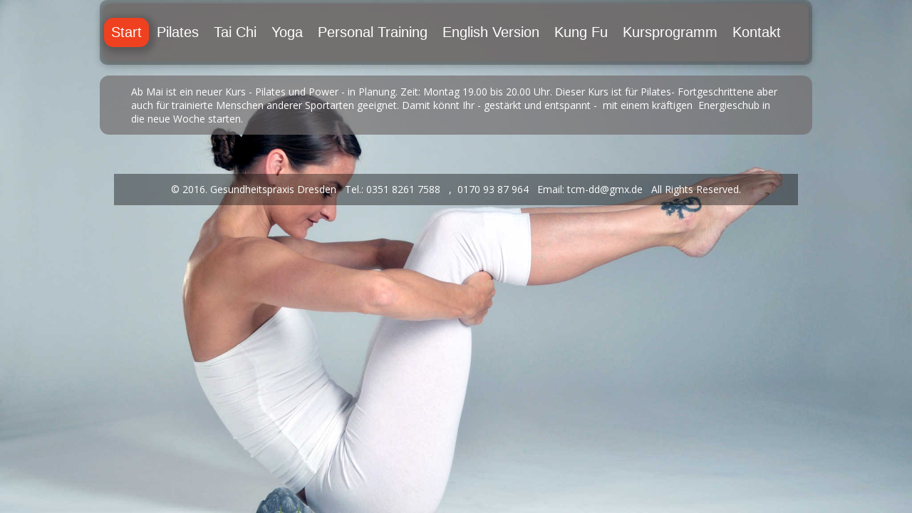

--- FILE ---
content_type: text/html
request_url: http://pilatesdresden.de/home/aktuell/
body_size: 3945
content:
<!DOCTYPE html PUBLIC "-//W3C//DTD XHTML 1.0 Transitional//EN" "http://www.w3.org/TR/xhtml1/DTD/xhtml1-transitional.dtd">
<html xmlns="http://www.w3.org/1999/xhtml" xml:lang="de-DE" lang="de-DE">
<head>
	<meta http-equiv="Content-Type" content="text/html; charset=UTF-8" />
	<title>Aktuell - www.pilatesdresden.de</title>
	
	<meta name="description" content="Praxis für Pilates, Tai Chi, Qi Gong, Stressbewältugung, Angstabbau, individuelles Training, Personal Training, Yoga ">
	<meta name="keywords" content="Grundlagen TCM Seminar, pilates, pilates dresden, pilatesdresden, pilates dresden neustadt, personal training  Tai Chi, Taichi, Entspannung, Stressbewältigung, Kung Fu, Angstabbau, Bauchtraining, Selbstverteidigung, individuelles Training, Kampfkunst">
	<meta name="generator" content="Web.de SiteBuilder 18.0.54">
	<link type="text/css" rel="stylesheet" href="../../css/style.css?template=generic">
	<style type="text/css">
		#widget-56b99b8b-9541-fc9d-b2fc-b7a3d351b9fc {
	margin: 0 0 0 0;
	padding: 0 0 0 0;
	border-radius: 0 0 0 0;
}
#widget-56b99b8b-9541-fc9d-b2fc-b7a3d351b9fc {
background-color: rgba(240,240,240,1);
}
#widget-56b99b8b-9541-fc9d-b2fc-b7a3d351b9fc {box-shadow: none}
#widget-16dc76be-8b44-4ee2-bbc9-7b222cbaa041 {
	margin: 0 0 0 0;
	padding: 0 0 0 0;
	border-radius: 0 0 0 0;
}
#widget-16dc76be-8b44-4ee2-bbc9-7b222cbaa041 {box-shadow: none}
#widget-5c09b277-5114-4207-a2b8-463e6f0aa556 {
	margin: 0 0 0 0;
	padding: 0 0 0 0;
	border-radius: 0 0 0 0;
}
#widget-5c09b277-5114-4207-a2b8-463e6f0aa556 {box-shadow: none}
#widget-df8ce2a1-9022-4b13-ab04-53ccd683afaf {
	margin: 0px 0px 40px 0px;
	padding: 0px 38px 0px 34px;
	border-radius: 13px 13px 13px 13px;
}
#widget-df8ce2a1-9022-4b13-ab04-53ccd683afaf {
background-color: rgba(111,105,105,0.66);
}
#widget-df8ce2a1-9022-4b13-ab04-53ccd683afaf {box-shadow: none}
#widget-7da423e4-a43e-c28f-b0df-2d3a7f02a1ea {
	margin: 0 0 0 0;
	padding: 5px 10px 5px 10px;
	border-radius: 0 0 0 0;
}
#widget-7da423e4-a43e-c28f-b0df-2d3a7f02a1ea {box-shadow: none}
#widget-bb99709c-67ef-44a0-a3a3-fb6a373262ba {
	margin: 0 0 0 0;
	padding: 0 0 0 0;
	border-radius: 0 0 0 0;
}
#widget-bb99709c-67ef-44a0-a3a3-fb6a373262ba {box-shadow: none}
#widget-6fc237cc-d854-46c7-ab38-3a2ad0e7279e {
	margin: 0 0 0 0;
	padding: 0 0 0 0;
	border-radius: 0 0 0 0;
}
#widget-6fc237cc-d854-46c7-ab38-3a2ad0e7279e {box-shadow: none}
#widget-31ae9348-4b52-4827-b38c-17dfbd15d5da {
	margin: 5px 5px 5px 5px;
	padding: 20px 0px 20px 0px;
	border-radius: 10px 10px 10px 10px;
}
#widget-31ae9348-4b52-4827-b38c-17dfbd15d5da {
background-color: rgba(111,105,105,0.82);
}
#widget-31ae9348-4b52-4827-b38c-17dfbd15d5da {box-shadow: 0px 3px 10px 5px rgba(0,0,0,0.2)}
#widget-7d692e3d-2233-453f-b539-e940a44da91d {
	margin: 0 0 0 0;
	padding: 0 0 0 0;
	border-radius: 0 0 0 0;
}
#widget-7d692e3d-2233-453f-b539-e940a44da91d {box-shadow: none}
#widget-709a3e9c-823d-48e1-9043-57ace2b680b9 {
	margin: 0 0 0 0;
	padding: 10px 10px 10px 10px;
	border-radius: 0 0 0 0;
}
#widget-709a3e9c-823d-48e1-9043-57ace2b680b9 {box-shadow: none}
#widget-62b3d440-1a9e-3ed1-961f-636b7e50bb92 {
	margin: 0 0 0 0;
	padding: 5px 10px 5px 10px;
	border-radius: 0 0 0 0;
}
#widget-62b3d440-1a9e-3ed1-961f-636b7e50bb92 {box-shadow: none}
#widget-16ad9d4d-655c-431f-94c8-6a1b1a92a145 {
	margin: 0 0 0 0;
	padding: 0 0 0 0;
	border-radius: 0 0 0 0;
}
#widget-16ad9d4d-655c-431f-94c8-6a1b1a92a145 {box-shadow: none}
#widget-0e4b3ada-afe4-411a-8ddb-669395ee769e {
	margin: 0 0 0 0;
	padding: 10px 10px 10px 10px;
	border-radius: 0 0 0 0;
}
#widget-0e4b3ada-afe4-411a-8ddb-669395ee769e {box-shadow: none}
#widget-88885b1d-6d51-f9d2-01c2-98119f8da89e {
	margin: 0 0 0 0;
	padding: 5px 10px 5px 10px;
	border-radius: 0 0 0 0;
}
#widget-88885b1d-6d51-f9d2-01c2-98119f8da89e {box-shadow: none}
#widget-4e2b9d9c-f0a4-4d73-82cd-8dd25de3c2ca {
	margin: 0 0 0 0;
	padding: 0 0 0 0;
	border-radius: 0 0 0 0;
}
#widget-4e2b9d9c-f0a4-4d73-82cd-8dd25de3c2ca {box-shadow: none}
#widget-405bc9eb-8f8f-4a1b-bd14-50876662fd57 {
	margin: 0px 20px 0px 20px;
	padding: 5px 5px 5px 5px;
	border-radius: 0px 0px 0px 0px;
}
#widget-405bc9eb-8f8f-4a1b-bd14-50876662fd57 {
background-color: rgba(0,0,0,0.4);
}
#widget-405bc9eb-8f8f-4a1b-bd14-50876662fd57 {box-shadow: none}
body{background-image: url("../../attachments/builtin/Header/yoga_01.jpg?1714738972");background-position: top center;background-repeat: no-repeat;background-size: cover;}#header-content{background-color:rgba(94,101,100,0.54);}#column1-content{background-color:rgba(0,0,0,0.7);}#column2-content{background-color:rgba(0,0,0,0.7);}#content-content{background-color:rgba(111,105,105,0);}#header-content,#header-content .container-content-inner {border-radius:10px 10px 10px 10px;}

	</style>
	<script type="text/javascript" src="../../js/css_browser_selector.js"></script>
	<link type="text/css" href="../../css/navigation-56b99b8b-9541-fc9d-b2fc-b7a3d351b9fc.css?template=generic" rel="stylesheet" />
<link type="text/css" href="../../modules/navigation/navigation.css?template=generic" rel="stylesheet" />
<script type="text/javascript" src="../../components/jquery/jquery.min.js?ac=18.0.54_2018040413"></script>
<link type="text/css" href="../../css/text-7da423e4-a43e-c28f-b0df-2d3a7f02a1ea.css?template=generic" rel="stylesheet" />
<link type="text/css" href="../../modules/text/text.css?template=generic" rel="stylesheet" />
<script type="text/javascript" src="../../modules/text/text.js?ac=18.0.54_2018040413"></script>
<link type="text/css" href="../../css/navigation-31ae9348-4b52-4827-b38c-17dfbd15d5da.css?template=generic" rel="stylesheet" />
<link type="text/css" href="../../css/text-62b3d440-1a9e-3ed1-961f-636b7e50bb92.css?template=generic" rel="stylesheet" />
<link type="text/css" href="../../css/text-88885b1d-6d51-f9d2-01c2-98119f8da89e.css?template=generic" rel="stylesheet" />
<link type="text/css" href="../../css/text-405bc9eb-8f8f-4a1b-bd14-50876662fd57.css?template=generic" rel="stylesheet" />

<!--[if IE]>
	<meta http-equiv="Expires" content="Thu, 01 Dec 1994 16:00:00 GMT" />
<![endif]-->
<link type="text/css" href="../../css/layout.css?template=generic" rel="stylesheet" />
<script type="text/javascript">var siteBuilderJs = jQuery.noConflict(true);</script>
	
	<script type="text/javascript" src="../../js/helpers.js"></script>
	<script type="text/javascript" src="../../js/view.js"></script>
	
</head>
<body id="template" class="">
	<div class="unsupported">Ihre Browserversion ist veraltet. Wir empfehlen, Ihren Browser auf die neueste Version zu aktualisieren.</div><div id="page">
	<div id="watermark" class="border-none">
		<div class="external-top">
			<div class="external-top-left"></div>
			<div class="external-top-right"></div>
			<div class="external-top-center"><div><div></div></div></div>
		</div>
		<div class="external-middle">
			<div class="external-left"><div><div></div></div></div>
			<div class="external-right"><div><div></div></div></div>
			<div class="watermark-content"></div>
		</div>
		<div class="external-bottom">
			<div class="external-bottom-left"></div>
			<div class="external-bottom-right"></div>
			<div class="external-bottom-center"><div><div></div></div></div>
		</div>
	</div>
	<div id="layout" class="pageContentText">
		<div style='display: none'>
			<div class="widget widget-navigation " id="widget-56b99b8b-9541-fc9d-b2fc-b7a3d351b9fc">
	<div class="widget-content"><a id="navigation-toggle-56b99b8b-9541-fc9d-b2fc-b7a3d351b9fc"></a><ul class="navigation" id="navigation-56b99b8b-9541-fc9d-b2fc-b7a3d351b9fc">
			<li class="normal childselected  navigation-item-expand">
			<a href="../../">
				<span class="navigation-item-bullet">></span>
				<span class="navigation-item-text">Start</span>
			</a>
			<ul>
							<li class="selected ">
					<a href="../../home/aktuell/">
						<span class="navigation-item-bullet">></span>
						<span class="navigation-item-text">Aktuell</span>
					</a>
					
				</li><li class="normal">
					<a href="../../home/kursleiter-lehrer-1/">
						<span class="navigation-item-bullet">></span>
						<span class="navigation-item-text">Kursleiter/ Lehrer</span>
					</a>
					
				</li><li class="normal">
					<a href="../../home/photo-gallery/">
						<span class="navigation-item-bullet">></span>
						<span class="navigation-item-text">Fotos</span>
					</a>
					
				</li><li class="normal">
					<a href="../../home/pricing/">
						<span class="navigation-item-bullet">></span>
						<span class="navigation-item-text">Preise/AGB</span>
					</a>
					
				</li>
						</ul>
		</li><li class="normal">
			<a href="../../pilates/">
				<span class="navigation-item-bullet">></span>
				<span class="navigation-item-text">Pilates</span>
			</a>
			
		</li><li class="normal">
			<a href="../../tai-chi/">
				<span class="navigation-item-bullet">></span>
				<span class="navigation-item-text">Tai Chi</span>
			</a>
			
		</li><li class="normal">
			<a href="../../yoga/">
				<span class="navigation-item-bullet">></span>
				<span class="navigation-item-text">Yoga</span>
			</a>
			
		</li><li class="normal">
			<a href="../../personal-training/">
				<span class="navigation-item-bullet">></span>
				<span class="navigation-item-text">Personal Training</span>
			</a>
			
		</li><li class="normal navigation-item-expand">
			<a href="../../english-version/">
				<span class="navigation-item-bullet">></span>
				<span class="navigation-item-text">English Version</span>
			</a>
			<ul>
							<li class="normal">
					<a href="../../english-version/pilates/">
						<span class="navigation-item-bullet">></span>
						<span class="navigation-item-text">Pilates</span>
					</a>
					
				</li><li class="normal">
					<a href="../../english-version/tai-chi/">
						<span class="navigation-item-bullet">></span>
						<span class="navigation-item-text">Tai Chi</span>
					</a>
					
				</li><li class="normal">
					<a href="../../english-version/kung-fu/">
						<span class="navigation-item-bullet">></span>
						<span class="navigation-item-text">Kung Fu</span>
					</a>
					
				</li><li class="normal">
					<a href="../../english-version/yoga/">
						<span class="navigation-item-bullet">></span>
						<span class="navigation-item-text">Yoga</span>
					</a>
					
				</li>
						</ul>
		</li><li class="normal">
			<a href="../../kung-fu/">
				<span class="navigation-item-bullet">></span>
				<span class="navigation-item-text">Kung Fu </span>
			</a>
			
		</li><li class="normal">
			<a href="../../kursprogramm/">
				<span class="navigation-item-bullet">></span>
				<span class="navigation-item-text">Kursprogramm</span>
			</a>
			
		</li><li class="normal navigation-item-expand">
			<a href="../../kontakt/">
				<span class="navigation-item-bullet">></span>
				<span class="navigation-item-text">Kontakt</span>
			</a>
			<ul>
							<li class="normal">
					<a href="../../kontakt/anfahrt/">
						<span class="navigation-item-bullet">></span>
						<span class="navigation-item-text">Anfahrt</span>
					</a>
					
				</li>
						</ul>
		</li>
	</ul></div>
</div>
		</div>
		<div id="layout-header">
			<div id="header" class="container header border-none">
	<div id="header-top" class="top"><div><div></div></div></div>
	<div id="header-side" class="side"><div id="header-side2" class="side2">
		<div class="container-content">
			<div id="header-content">
				<div class="container-content-inner" id="header-content-inner">
	<div class="widget widget-navigation " id="widget-31ae9348-4b52-4827-b38c-17dfbd15d5da">
	<div class="widget-content"><a id="navigation-toggle-31ae9348-4b52-4827-b38c-17dfbd15d5da"></a><ul class="navigation" id="navigation-31ae9348-4b52-4827-b38c-17dfbd15d5da">
			<li class="normal childselected  navigation-item-expand">
			<a href="../../">
				<span class="navigation-item-bullet">></span>
				<span class="navigation-item-text">Start</span>
			</a>
			<ul>
							<li class="selected ">
					<a href="../../home/aktuell/">
						<span class="navigation-item-bullet">></span>
						<span class="navigation-item-text">Aktuell</span>
					</a>
					
				</li><li class="normal">
					<a href="../../home/kursleiter-lehrer-1/">
						<span class="navigation-item-bullet">></span>
						<span class="navigation-item-text">Kursleiter/ Lehrer</span>
					</a>
					
				</li><li class="normal">
					<a href="../../home/photo-gallery/">
						<span class="navigation-item-bullet">></span>
						<span class="navigation-item-text">Fotos</span>
					</a>
					
				</li><li class="normal">
					<a href="../../home/pricing/">
						<span class="navigation-item-bullet">></span>
						<span class="navigation-item-text">Preise/AGB</span>
					</a>
					
				</li>
						</ul>
		</li><li class="normal">
			<a href="../../pilates/">
				<span class="navigation-item-bullet">></span>
				<span class="navigation-item-text">Pilates</span>
			</a>
			
		</li><li class="normal">
			<a href="../../tai-chi/">
				<span class="navigation-item-bullet">></span>
				<span class="navigation-item-text">Tai Chi</span>
			</a>
			
		</li><li class="normal">
			<a href="../../yoga/">
				<span class="navigation-item-bullet">></span>
				<span class="navigation-item-text">Yoga</span>
			</a>
			
		</li><li class="normal">
			<a href="../../personal-training/">
				<span class="navigation-item-bullet">></span>
				<span class="navigation-item-text">Personal Training</span>
			</a>
			
		</li><li class="normal navigation-item-expand">
			<a href="../../english-version/">
				<span class="navigation-item-bullet">></span>
				<span class="navigation-item-text">English Version</span>
			</a>
			<ul>
							<li class="normal">
					<a href="../../english-version/pilates/">
						<span class="navigation-item-bullet">></span>
						<span class="navigation-item-text">Pilates</span>
					</a>
					
				</li><li class="normal">
					<a href="../../english-version/tai-chi/">
						<span class="navigation-item-bullet">></span>
						<span class="navigation-item-text">Tai Chi</span>
					</a>
					
				</li><li class="normal">
					<a href="../../english-version/kung-fu/">
						<span class="navigation-item-bullet">></span>
						<span class="navigation-item-text">Kung Fu</span>
					</a>
					
				</li><li class="normal">
					<a href="../../english-version/yoga/">
						<span class="navigation-item-bullet">></span>
						<span class="navigation-item-text">Yoga</span>
					</a>
					
				</li>
						</ul>
		</li><li class="normal">
			<a href="../../kung-fu/">
				<span class="navigation-item-bullet">></span>
				<span class="navigation-item-text">Kung Fu </span>
			</a>
			
		</li><li class="normal">
			<a href="../../kursprogramm/">
				<span class="navigation-item-bullet">></span>
				<span class="navigation-item-text">Kursprogramm</span>
			</a>
			
		</li><li class="normal navigation-item-expand">
			<a href="../../kontakt/">
				<span class="navigation-item-bullet">></span>
				<span class="navigation-item-text">Kontakt</span>
			</a>
			<ul>
							<li class="normal">
					<a href="../../kontakt/anfahrt/">
						<span class="navigation-item-bullet">></span>
						<span class="navigation-item-text">Anfahrt</span>
					</a>
					
				</li>
						</ul>
		</li>
	</ul></div>
</div>
</div>
			</div>
		</div>
	</div></div>
	<div id="header-bottom" class="bottom"><div><div></div></div></div>
</div>
		</div>
		<div id="layout-content">
			<div id="columns">
				
				
				<div id="content" class="container content border-none">
	<div id="content-top" class="top"><div><div></div></div></div>
	<div id="content-side" class="side"><div id="content-side2" class="side2">
		<div class="container-content">
			<div id="content-content">
				<div class="container-content-inner" id="content-content-inner">
	

	<div class="widget widget-pagecontent " id="widget-df8ce2a1-9022-4b13-ab04-53ccd683afaf">
	<div class="widget-content"><div class="widget widget-text " id="widget-7da423e4-a43e-c28f-b0df-2d3a7f02a1ea">
	<div class="widget-content"><p>Ab Mai ist ein neuer Kurs - Pilates und Power - in Planung. Zeit: Montag 19.00 bis 20.00 Uhr. Dieser Kurs ist f&uuml;r Pilates- Fortgeschrittene aber auch f&uuml;r trainierte Menschen anderer Sportarten geeignet. Damit k&ouml;nnt Ihr - gest&auml;rkt und entspannt -&nbsp; mit einem kr&auml;ftigen&nbsp; Energieschub in die neue Woche starten.</p></div>
</div></div>
</div>

	<table class="widget-columns-table"><tr><td class="widget-columns-column" style="width: 31.923%"></td><td class="widget-columns-column" style="width: 35.7%"></td><td class="widget-columns-column" style="width: 32.377%"></td></tr></table>
</div>
			</div>
		</div>
	</div></div>
	<div id="content-bottom" class="bottom"><div><div></div></div></div>
</div>
			</div>
		</div>
		<div id="layout-footer">
			<div id="footer" class="container footer border-none">
	<div id="footer-top" class="top"><div><div></div></div></div>
	<div id="footer-side" class="side"><div id="footer-side2" class="side2">
		<div class="container-content">
			<div id="footer-content">
				<div class="container-content-inner" id="footer-content-inner">
	<div class="widget widget-text " id="widget-405bc9eb-8f8f-4a1b-bd14-50876662fd57">
	<div class="widget-content"><p style="text-align: center;"><span style="font-size: 14px;">&copy; 2016. Gesundheitspraxis Dresden&nbsp;&nbsp; Tel.: 0351 8261 7588 &nbsp; ,&nbsp; 0170 93 87 964 &nbsp; Email: tcm-dd@gmx.de &nbsp; All Rights Reserved.</span></p></div>
</div>
<div class="mobile-view-switcher"></div></div>
			</div>
		</div>
	</div></div>
	<div id="footer-bottom" class="bottom"><div><div></div></div></div>
</div>
		</div>
		
	</div>
</div>
	<script type="text/javascript" src="../../js/anti_cache.js?ac=18.0.54_2018040413"></script>
<script type="text/javascript">
window.mobileSwitcherText = "Zur Standardversion wechseln";
window.desktopSwitcherText = "Zur Mobilversion wechseln";
</script><script type="text/javascript">
siteBuilderJs(document).ready(function ($) {
	$("#navigation-toggle-56b99b8b-9541-fc9d-b2fc-b7a3d351b9fc").click(function(e) {
				e.preventDefault();
				$("#navigation-56b99b8b-9541-fc9d-b2fc-b7a3d351b9fc").slideToggle();
			});
	$.addImagesAnimation('#widget-7da423e4-a43e-c28f-b0df-2d3a7f02a1ea');$("#navigation-toggle-31ae9348-4b52-4827-b38c-17dfbd15d5da").click(function(e) {
				e.preventDefault();
				$("#navigation-31ae9348-4b52-4827-b38c-17dfbd15d5da").slideToggle();
			});
	$.addImagesAnimation('#widget-62b3d440-1a9e-3ed1-961f-636b7e50bb92');	$.addImagesAnimation('#widget-88885b1d-6d51-f9d2-01c2-98119f8da89e');	$.addImagesAnimation('#widget-405bc9eb-8f8f-4a1b-bd14-50876662fd57');
});
</script>
</body>
</html>

--- FILE ---
content_type: text/css
request_url: http://pilatesdresden.de/css/navigation-56b99b8b-9541-fc9d-b2fc-b7a3d351b9fc.css?template=generic
body_size: 4765
content:
#navigation-56b99b8b-9541-fc9d-b2fc-b7a3d351b9fc {
	text-align: left;
}.rtl #navigation-56b99b8b-9541-fc9d-b2fc-b7a3d351b9fc {
	text-align: right;
}#navigation-56b99b8b-9541-fc9d-b2fc-b7a3d351b9fc li > a {
			
			
		}
		#navigation-56b99b8b-9541-fc9d-b2fc-b7a3d351b9fc li {
			margin: 0px 0px 0px 0px;
		}
		#navigation-56b99b8b-9541-fc9d-b2fc-b7a3d351b9fc li > a {
			font-weight: normal;
			font-style: normal;
			text-decoration: underline;
			padding: 6px 10px 7px 10px;
			border: solid #000000;
			border-width: 0px;
			border-radius: 0;
			box-shadow: none;
		}
		#navigation-56b99b8b-9541-fc9d-b2fc-b7a3d351b9fc ul li {
			margin: 0px 0px 0px 0px;
		}
		#navigation-56b99b8b-9541-fc9d-b2fc-b7a3d351b9fc ul li > a {
			font-weight: normal;
			font-style: normal;
			text-decoration: underline;
			padding: 6px 10px 7px 10px;
			border: solid #000000;
			border-width: 0px;
			border-radius: 0;
			box-shadow: none;
		}
		#navigation-56b99b8b-9541-fc9d-b2fc-b7a3d351b9fc li.selected,
		#navigation-56b99b8b-9541-fc9d-b2fc-b7a3d351b9fc li.childselected,
		#navigation-56b99b8b-9541-fc9d-b2fc-b7a3d351b9fc li.selected:hover,
		#navigation-56b99b8b-9541-fc9d-b2fc-b7a3d351b9fc li.childselected:hover,
		#navigation-56b99b8b-9541-fc9d-b2fc-b7a3d351b9fc li:hover {
			margin: 0px 0px 0px 0px;
		}
		#navigation-56b99b8b-9541-fc9d-b2fc-b7a3d351b9fc li.selected > a,
		#navigation-56b99b8b-9541-fc9d-b2fc-b7a3d351b9fc li.childselected > a,
		#navigation-56b99b8b-9541-fc9d-b2fc-b7a3d351b9fc li.selected:hover > a,
		#navigation-56b99b8b-9541-fc9d-b2fc-b7a3d351b9fc li.childselected:hover > a,
		#navigation-56b99b8b-9541-fc9d-b2fc-b7a3d351b9fc li:hover > a {
			padding: 6px 10px 7px 10px;
			border: solid #000000;
			border-width: 0px;
			border-radius: 0;
			box-shadow: none;
		}
		#navigation-56b99b8b-9541-fc9d-b2fc-b7a3d351b9fc ul li.selected,
		#navigation-56b99b8b-9541-fc9d-b2fc-b7a3d351b9fc ul li.childselected,
		#navigation-56b99b8b-9541-fc9d-b2fc-b7a3d351b9fc ul li.selected:hover,
		#navigation-56b99b8b-9541-fc9d-b2fc-b7a3d351b9fc ul li.childselected:hover,
		#navigation-56b99b8b-9541-fc9d-b2fc-b7a3d351b9fc ul li:hover {
			margin: 0px 0px 0px 0px;
		}
		#navigation-56b99b8b-9541-fc9d-b2fc-b7a3d351b9fc ul li.selected > a,
		#navigation-56b99b8b-9541-fc9d-b2fc-b7a3d351b9fc ul li.childselected > a,
		#navigation-56b99b8b-9541-fc9d-b2fc-b7a3d351b9fc ul li.selected:hover > a,
		#navigation-56b99b8b-9541-fc9d-b2fc-b7a3d351b9fc ul li.childselected:hover > a,
		#navigation-56b99b8b-9541-fc9d-b2fc-b7a3d351b9fc ul li:hover > a {
			padding: 6px 10px 7px 10px;
		}

		#navigation-56b99b8b-9541-fc9d-b2fc-b7a3d351b9fc > li.normal > a { color: #000000;}
		#navigation-56b99b8b-9541-fc9d-b2fc-b7a3d351b9fc > li.normal > a { background-color: transparent; } #navigation-56b99b8b-9541-fc9d-b2fc-b7a3d351b9fc > li.normal > a { background-image: none; }
		#navigation-56b99b8b-9541-fc9d-b2fc-b7a3d351b9fc li.selected > a, #navigation-56b99b8b-9541-fc9d-b2fc-b7a3d351b9fc li.childselected > a { color: #000000; }
		#navigation-56b99b8b-9541-fc9d-b2fc-b7a3d351b9fc ul > li.normal > a { color: #000000; }#navigation-56b99b8b-9541-fc9d-b2fc-b7a3d351b9fc ul > li.normal > a { background-image: none; }
		#navigation-56b99b8b-9541-fc9d-b2fc-b7a3d351b9fc ul > li.normal > a { background-color: #FFFFFF; }
		#navigation-56b99b8b-9541-fc9d-b2fc-b7a3d351b9fc li.selected > a, #navigation-56b99b8b-9541-fc9d-b2fc-b7a3d351b9fc li.childselected > a, #navigation-56b99b8b-9541-fc9d-b2fc-b7a3d351b9fc ul > li.childselected > a { background-color: #FFFFFF; }
		#navigation-56b99b8b-9541-fc9d-b2fc-b7a3d351b9fc li.normal:hover > a { color: #000000; }
		#navigation-56b99b8b-9541-fc9d-b2fc-b7a3d351b9fc li.normal:hover > a { background-color: #FFFFFF; } #navigation-56b99b8b-9541-fc9d-b2fc-b7a3d351b9fc li.selected > a, #navigation-56b99b8b-9541-fc9d-b2fc-b7a3d351b9fc li.childselected > a, #navigation-56b99b8b-9541-fc9d-b2fc-b7a3d351b9fc li.normal:hover > a { background-image: none; }
		.mobile-view #navigation-56b99b8b-9541-fc9d-b2fc-b7a3d351b9fc li.selected > a,
		.mobile-view #navigation-56b99b8b-9541-fc9d-b2fc-b7a3d351b9fc li.childselected > a { color: #000000; }.mobile-view #navigation-56b99b8b-9541-fc9d-b2fc-b7a3d351b9fc li.selected > a,
		.mobile-view #navigation-56b99b8b-9541-fc9d-b2fc-b7a3d351b9fc li.childselected > a { background-color: transparent; }.mobile-view #navigation-56b99b8b-9541-fc9d-b2fc-b7a3d351b9fc li:hover > a { color: #000000; }.mobile-view #navigation-56b99b8b-9541-fc9d-b2fc-b7a3d351b9fc li:hover > a { background-color: transparent; }.mobile-view #navigation-56b99b8b-9541-fc9d-b2fc-b7a3d351b9fc ul > li > a { color: #000000; }.mobile-view #navigation-56b99b8b-9541-fc9d-b2fc-b7a3d351b9fc ul > li > a { background-color: transparent; }

--- FILE ---
content_type: text/css
request_url: http://pilatesdresden.de/css/text-7da423e4-a43e-c28f-b0df-2d3a7f02a1ea.css?template=generic
body_size: 93
content:
#widget-7da423e4-a43e-c28f-b0df-2d3a7f02a1ea .widget-content {
			border-radius: 0 0 0 0;
		}

--- FILE ---
content_type: text/css
request_url: http://pilatesdresden.de/css/navigation-31ae9348-4b52-4827-b38c-17dfbd15d5da.css?template=generic
body_size: 4867
content:
#navigation-31ae9348-4b52-4827-b38c-17dfbd15d5da {
	text-align: left;
}.rtl #navigation-31ae9348-4b52-4827-b38c-17dfbd15d5da {
	text-align: right;
}#navigation-31ae9348-4b52-4827-b38c-17dfbd15d5da li > a {
			font-family: Tahoma, sans-serif;
			font-size: 20px;
		}
		#navigation-31ae9348-4b52-4827-b38c-17dfbd15d5da li {
			margin: 0px 0px 0px 1px;
		}
		#navigation-31ae9348-4b52-4827-b38c-17dfbd15d5da li > a {
			font-weight: normal;
			font-style: normal;
			text-decoration: none;
			padding: 6px 10px 7px 10px;
			border: solid #000000;
			border-width: 0px;
			border-radius: 0;
			box-shadow: none;
		}
		#navigation-31ae9348-4b52-4827-b38c-17dfbd15d5da ul li {
			margin: 0px 0px 0px 1px;
		}
		#navigation-31ae9348-4b52-4827-b38c-17dfbd15d5da ul li > a {
			font-weight: normal;
			font-style: normal;
			text-decoration: none;
			padding: 6px 10px 7px 10px;
			border: solid #000000;
			border-width: 0px;
			border-radius: 13px 13px 13px 13px;
			box-shadow: none;
		}
		#navigation-31ae9348-4b52-4827-b38c-17dfbd15d5da li.selected,
		#navigation-31ae9348-4b52-4827-b38c-17dfbd15d5da li.childselected,
		#navigation-31ae9348-4b52-4827-b38c-17dfbd15d5da li.selected:hover,
		#navigation-31ae9348-4b52-4827-b38c-17dfbd15d5da li.childselected:hover,
		#navigation-31ae9348-4b52-4827-b38c-17dfbd15d5da li:hover {
			margin: 0px 0px 0px 1px;
		}
		#navigation-31ae9348-4b52-4827-b38c-17dfbd15d5da li.selected > a,
		#navigation-31ae9348-4b52-4827-b38c-17dfbd15d5da li.childselected > a,
		#navigation-31ae9348-4b52-4827-b38c-17dfbd15d5da li.selected:hover > a,
		#navigation-31ae9348-4b52-4827-b38c-17dfbd15d5da li.childselected:hover > a,
		#navigation-31ae9348-4b52-4827-b38c-17dfbd15d5da li:hover > a {
			padding: 6px 10px 7px 10px;
			border: solid #000000;
			border-width: 0px;
			border-radius: 13px 13px 13px 13px;
			box-shadow: 3px 3px 10px 5px rgba(0,0,0,0.2);
		}
		#navigation-31ae9348-4b52-4827-b38c-17dfbd15d5da ul li.selected,
		#navigation-31ae9348-4b52-4827-b38c-17dfbd15d5da ul li.childselected,
		#navigation-31ae9348-4b52-4827-b38c-17dfbd15d5da ul li.selected:hover,
		#navigation-31ae9348-4b52-4827-b38c-17dfbd15d5da ul li.childselected:hover,
		#navigation-31ae9348-4b52-4827-b38c-17dfbd15d5da ul li:hover {
			margin: 0px 0px 0px 1px;
		}
		#navigation-31ae9348-4b52-4827-b38c-17dfbd15d5da ul li.selected > a,
		#navigation-31ae9348-4b52-4827-b38c-17dfbd15d5da ul li.childselected > a,
		#navigation-31ae9348-4b52-4827-b38c-17dfbd15d5da ul li.selected:hover > a,
		#navigation-31ae9348-4b52-4827-b38c-17dfbd15d5da ul li.childselected:hover > a,
		#navigation-31ae9348-4b52-4827-b38c-17dfbd15d5da ul li:hover > a {
			padding: 6px 10px 7px 10px;
		}

		#navigation-31ae9348-4b52-4827-b38c-17dfbd15d5da > li.normal > a { color: #FFFFFF;}
		#navigation-31ae9348-4b52-4827-b38c-17dfbd15d5da > li.normal > a { background-color: transparent; } #navigation-31ae9348-4b52-4827-b38c-17dfbd15d5da > li.normal > a { background-image: none; }
		#navigation-31ae9348-4b52-4827-b38c-17dfbd15d5da li.selected > a, #navigation-31ae9348-4b52-4827-b38c-17dfbd15d5da li.childselected > a { color: #FFFFFF; }
		#navigation-31ae9348-4b52-4827-b38c-17dfbd15d5da ul > li.normal > a { color: #FFFFFF; }#navigation-31ae9348-4b52-4827-b38c-17dfbd15d5da ul > li.normal > a { background-image: none; }
		#navigation-31ae9348-4b52-4827-b38c-17dfbd15d5da ul > li.normal > a { background-color: #d0d5d4; }
		#navigation-31ae9348-4b52-4827-b38c-17dfbd15d5da li.selected > a, #navigation-31ae9348-4b52-4827-b38c-17dfbd15d5da li.childselected > a, #navigation-31ae9348-4b52-4827-b38c-17dfbd15d5da ul > li.childselected > a { background-color: #EF411F; }
		#navigation-31ae9348-4b52-4827-b38c-17dfbd15d5da li.normal:hover > a { color: #FFFFFF; }
		#navigation-31ae9348-4b52-4827-b38c-17dfbd15d5da li.normal:hover > a { background-color: #EF411F; } #navigation-31ae9348-4b52-4827-b38c-17dfbd15d5da li.selected > a, #navigation-31ae9348-4b52-4827-b38c-17dfbd15d5da li.childselected > a, #navigation-31ae9348-4b52-4827-b38c-17dfbd15d5da li.normal:hover > a { background-image: none; }
		.mobile-view #navigation-31ae9348-4b52-4827-b38c-17dfbd15d5da li.selected > a,
		.mobile-view #navigation-31ae9348-4b52-4827-b38c-17dfbd15d5da li.childselected > a { color: #FFFFFF; }.mobile-view #navigation-31ae9348-4b52-4827-b38c-17dfbd15d5da li.selected > a,
		.mobile-view #navigation-31ae9348-4b52-4827-b38c-17dfbd15d5da li.childselected > a { background-color: transparent; }.mobile-view #navigation-31ae9348-4b52-4827-b38c-17dfbd15d5da li:hover > a { color: #FFFFFF; }.mobile-view #navigation-31ae9348-4b52-4827-b38c-17dfbd15d5da li:hover > a { background-color: transparent; }.mobile-view #navigation-31ae9348-4b52-4827-b38c-17dfbd15d5da ul > li > a { color: #FFFFFF; }.mobile-view #navigation-31ae9348-4b52-4827-b38c-17dfbd15d5da ul > li > a { background-color: transparent; }

--- FILE ---
content_type: text/css
request_url: http://pilatesdresden.de/css/text-62b3d440-1a9e-3ed1-961f-636b7e50bb92.css?template=generic
body_size: 93
content:
#widget-62b3d440-1a9e-3ed1-961f-636b7e50bb92 .widget-content {
			border-radius: 0 0 0 0;
		}

--- FILE ---
content_type: text/css
request_url: http://pilatesdresden.de/css/text-88885b1d-6d51-f9d2-01c2-98119f8da89e.css?template=generic
body_size: 93
content:
#widget-88885b1d-6d51-f9d2-01c2-98119f8da89e .widget-content {
			border-radius: 0 0 0 0;
		}

--- FILE ---
content_type: text/css
request_url: http://pilatesdresden.de/css/text-405bc9eb-8f8f-4a1b-bd14-50876662fd57.css?template=generic
body_size: 101
content:
#widget-405bc9eb-8f8f-4a1b-bd14-50876662fd57 .widget-content {
			border-radius: 0px 0px 0px 0px;
		}

--- FILE ---
content_type: text/css
request_url: http://pilatesdresden.de/css/layout.css?template=generic
body_size: 550
content:
#layout-header {width: 1000px;}#layout-content {width: 1000px;}#layout-footer {width: 1000px;}#layout {min-width: 1000px;}
			#watermark {width: 1000px;}
			#columns {
				padding-top: 15px;
				padding-bottom: 15px;
			}
			#column1 {
				display: none;
				width: 200px;
			}
			#column1-content {
				min-height: 550px;
			}
			#column2 {
				display: none;
				width: 200px;
			}
			#column2-content {
				min-height: 550px;
			}
			#content {
				margin-left: 0px;
				margin-right: 0px;
			}
			#content-content {
				min-height: 100px;
			}
		